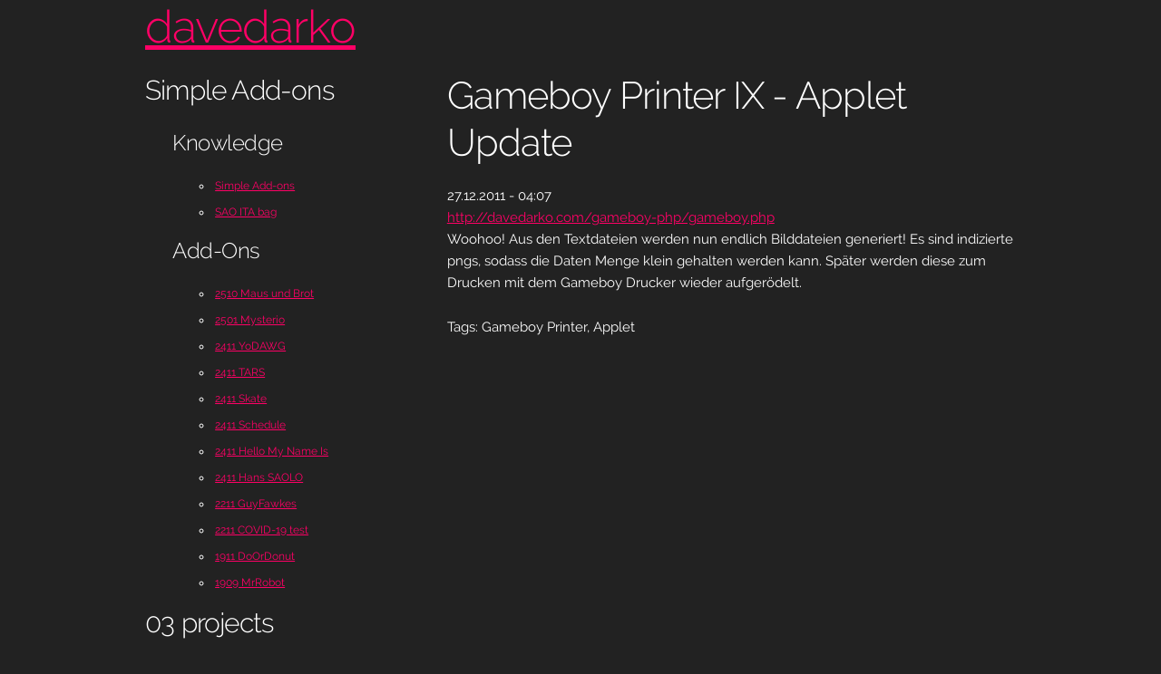

--- FILE ---
content_type: text/html; charset=UTF-8
request_url: https://davedarko.com/index.php?page=content/00_old_blog/201112270407_DE_Game_Boy_Printer_IX_-_Applet_Update.php
body_size: 2521
content:
<!DOCTYPE html><html><head><meta charset="utf-8"><meta name="description" content=""><meta name="author" content=""><!-- Mobile Specific Metas --><meta name="viewport" content="width=device-width, initial-scale=1"><!-- verified webpage for mastodon --><link rel="me" href="https://chaos.social/@davedarko"><!-- CSS --><link rel="stylesheet" href="css/normalize.min.css"><link rel="stylesheet" href="css/skeleton.min.css"><link rel="stylesheet" href="css/font.min.css"><link rel="stylesheet" href="css/custom.min.css"><title>davedarko.com - 201112270407 DE Game Boy Printer IX - Applet Update.php</title></head><body><div class="container"><h1><a href="https://davedarko.com/index.php">davedarko</a></h1><div class="row"><div class="four columns"><ul id="folder_0"><h4>Simple Add-ons</h4><ul id="folder_1"class="menu_sub"><h5>Knowledge</h5><ul id="folder_2"class="menu_sub"><li><a href="index.php?page=content/Simple_Add-ons/Knowledge/Simple_Add-ons.md">Simple Add-ons</a></li><li><a href="index.php?page=content/Simple_Add-ons/Knowledge/SAO_ITA_bag.md">SAO ITA bag</a></li></ul><h5>Add-Ons</h5><ul id="folder_2"class="menu_sub"><li><a href="index.php?page=content/Simple_Add-ons/Add-Ons/2510_Maus_und_Brot.md">2510 Maus und Brot</a></li><li><a href="index.php?page=content/Simple_Add-ons/Add-Ons/2501_Mysterio.md">2501 Mysterio</a></li><li><a href="index.php?page=content/Simple_Add-ons/Add-Ons/2411_YoDAWG.md">2411 YoDAWG</a></li><li><a href="index.php?page=content/Simple_Add-ons/Add-Ons/2411_TARS.md">2411 TARS</a></li><li><a href="index.php?page=content/Simple_Add-ons/Add-Ons/2411_Skate.md">2411 Skate</a></li><li><a href="index.php?page=content/Simple_Add-ons/Add-Ons/2411_Schedule.md">2411 Schedule</a></li><li><a href="index.php?page=content/Simple_Add-ons/Add-Ons/2411_Hello_My_Name_Is.md">2411 Hello My Name Is</a></li><li><a href="index.php?page=content/Simple_Add-ons/Add-Ons/2411_Hans_SAOLO.md">2411 Hans SAOLO</a></li><li><a href="index.php?page=content/Simple_Add-ons/Add-Ons/2211_GuyFawkes.md">2211 GuyFawkes</a></li><li><a href="index.php?page=content/Simple_Add-ons/Add-Ons/2211_COVID-19_test.md">2211 COVID-19 test</a></li><li><a href="index.php?page=content/Simple_Add-ons/Add-Ons/1911_DoOrDonut.md">1911 DoOrDonut</a></li><li><a href="index.php?page=content/Simple_Add-ons/Add-Ons/1909_MrRobot.md">1909 MrRobot</a></li></ul></ul><h4>03 projects</h4><ul id="folder_1"class="menu_sub"><li><a href="index.php?page=content/03_projects/pocket_synths.md">pocket synths</a></li><li><a href="index.php?page=content/03_projects/_projects_overview.md"> projects overview</a></li><li><a href="index.php?page=content/03_projects/LED_dodecahedron.md">LED dodecahedron</a></li></ul><h4>02 new blog</h4><ul id="folder_1"class="menu_sub"><li><a href="index.php?page=content/02_new_blog/202311221533_EN_Importing_from_Hackaday.md">Importing from Hackaday<br>[EN] 2023-11-22 15:33</a></li><li><a href="index.php?page=content/02_new_blog/201809041342_EN_social_media_addiction.md">social media addiction<br>[EN] 2018-09-04 13:42</a></li></ul><h4>01 lameboy</h4><ul id="folder_1"class="menu_sub"><li><a href="index.php?page=content/01_lameboy/index.md">index</a></li><li><a href="index.php?page=content/01_lameboy/assembly.md">assembly</a></li></ul><h4>00 old blog</h4><ul id="folder_1"class="menu_sub"><li><a href="index.php?page=content/00_old_blog/201311241006_DE_Game_Boy_Printer_XI_Erfolg.php">Game Boy Printer XI Erfolg<br>[DE] 2013-11-24 10:06</a></li><li><a href="index.php?page=content/00_old_blog/201310260005_DE_ALPS_Touchpad_am_Arduino.php">ALPS Touchpad am Arduino<br>[DE] 2013-10-26 00:05</a></li><li><a href="index.php?page=content/00_old_blog/201310182059_DE_SD_Audio_Player.php">SD Audio Player<br>[DE] 2013-10-18 20:59</a></li><li><a href="index.php?page=content/00_old_blog/201305101849_DE_Timelapse.php">Timelapse<br>[DE] 2013-05-10 18:49</a></li><li><a href="index.php?page=content/00_old_blog/201305032308_DE_Sonic_Screwdriver.php">Sonic Screwdriver<br>[DE] 2013-05-03 23:08</a></li><li><a href="index.php?page=content/00_old_blog/201208271828_DE_RGB_IKEA_Regal.php">RGB IKEA Regal<br>[DE] 2012-08-27 18:28</a></li><li><a href="index.php?page=content/00_old_blog/201202091318_DE_LM75_und_Arduino.php">LM75 und Arduino<br>[DE] 2012-02-09 13:18</a></li><li><a href="index.php?page=content/00_old_blog/201202051227_DE_Einbruch_und_die_Konsequenzen.php">Einbruch und die Konsequenzen<br>[DE] 2012-02-05 12:27</a></li><li><a href="index.php?page=content/00_old_blog/201201270302_DE_Arduino_spielt_1812.php">Arduino spielt 1812<br>[DE] 2012-01-27 03:02</a></li><li><a href="index.php?page=content/00_old_blog/201201011703_DE_Game_Boy_Printer_X_-_Bilder_Upload.php">Game Boy Printer X - Bilder Upload<br>[DE] 2012-01-01 17:03</a></li><li><a href="index.php?page=content/00_old_blog/201112270407_DE_Game_Boy_Printer_IX_-_Applet_Update.php">Game Boy Printer IX - Applet Update<br>[DE] 2011-12-27 04:07</a></li><li><a href="index.php?page=content/00_old_blog/201112231148_DE_Fix_des_Jahres.php">Fix des Jahres<br>[DE] 2011-12-23 11:48</a></li><li><a href="index.php?page=content/00_old_blog/201112142155_DE_RGB_Arduino.php">RGB Arduino<br>[DE] 2011-12-14 21:55</a></li><li><a href="index.php?page=content/00_old_blog/201109201217_DE_RFID_Unsinn.php">RFID Unsinn<br>[DE] 2011-09-20 12:17</a></li><li><a href="index.php?page=content/00_old_blog/201107202104_DE_Sonstiges.php">Sonstiges<br>[DE] 2011-07-20 21:04</a></li><li><a href="index.php?page=content/00_old_blog/201103221108_DE_Irland_Ampel_Sound.php">Irland Ampel Sound<br>[DE] 2011-03-22 11:08</a></li><li><a href="index.php?page=content/00_old_blog/201101261631_DE_Stadler_und_Waldorf.php">Stadler und Waldorf<br>[DE] 2011-01-26 16:31</a></li><li><a href="index.php?page=content/00_old_blog/201012271955_DE_Spindicator_4017_Projekt.php">Spindicator 4017 Projekt<br>[DE] 2010-12-27 19:55</a></li><li><a href="index.php?page=content/00_old_blog/201012081352_DE_Webcam_Photobooth.php">Webcam Photobooth<br>[DE] 2010-12-08 13:52</a></li><li><a href="index.php?page=content/00_old_blog/201004132214_DE_Lochraster_Arduino.php">Lochraster Arduino<br>[DE] 2010-04-13 22:14</a></li><li><a href="index.php?page=content/00_old_blog/201004031519_DE_AVR_Synthesizer_I.php">AVR Synthesizer I<br>[DE] 2010-04-03 15:19</a></li><li><a href="index.php?page=content/00_old_blog/201001201227_DE_Game_Boy_Printer_Log_4.php">Game Boy Printer Log 4<br>[DE] 2010-01-20 12:27</a></li><li><a href="index.php?page=content/00_old_blog/200912211258_DE_Game_Boy_Printer.php">Game Boy Printer<br>[DE] 2009-12-21 12:58</a></li><li><a href="index.php?page=content/00_old_blog/200912061810_DE_Java_Applet_POSTet_jetzt.php">Java Applet POSTet jetzt<br>[DE] 2009-12-06 18:10</a></li><li><a href="index.php?page=content/00_old_blog/200912012235_DE_KITT_LED_Scanner.php">KITT LED Scanner<br>[DE] 2009-12-01 22:35</a></li><li><a href="index.php?page=content/00_old_blog/200911251929_DE_Got_Games.php">Got Games<br>[DE] 2009-11-25 19:29</a></li><li><a href="index.php?page=content/00_old_blog/200911040004_DE_Game_Boy_Printer_log_2.php">Game Boy Printer log 2<br>[DE] 2009-11-04 00:04</a></li><li><a href="index.php?page=content/00_old_blog/200910291131_DE_Träumerei_vom_GB_Printer.php">Träumerei vom GB Printer<br>[DE] 2009-10-29 11:31</a></li><li><a href="index.php?page=content/00_old_blog/200910261226_DE_Furby_Recherche.php">Furby Recherche<br>[DE] 2009-10-26 12:26</a></li></ul><li><a href="index.php?page=content/impressum.php">impressum</a></li><li><a href="index.php?page=content/about.md">about</a></li></ul></div><div class="eight columns"><h2>Gameboy Printer IX - Applet Update</h2>
27.12.2011 - 04:07<p>
<a href="http://davedarko.com/gameboy-php/gameboy.php">http://davedarko.com/gameboy-php/gameboy.php</a> <br />
Woohoo! Aus den Textdateien werden nun endlich Bilddateien generiert! Es sind indizierte pngs, sodass die Daten Menge klein gehalten werden kann. Sp&auml;ter werden diese zum Drucken mit dem Gameboy Drucker wieder aufger&ouml;delt.<p> <p>Tags: Gameboy Printer, Applet</div></div></div><script>function is_array(e){return Array.isArray(e)}function toggle(t){e=document.getElementById(t),display_style="none"!==(display_style=e.style.display)?"none":"",document.getElementById(t).style.display=display_style}for(var list=document.getElementsByClassName("menu_sub"),i=0;i<list.length;i++);</script></body></html>

--- FILE ---
content_type: text/css
request_url: https://davedarko.com/css/custom.min.css
body_size: -80
content:
img{width:100%}